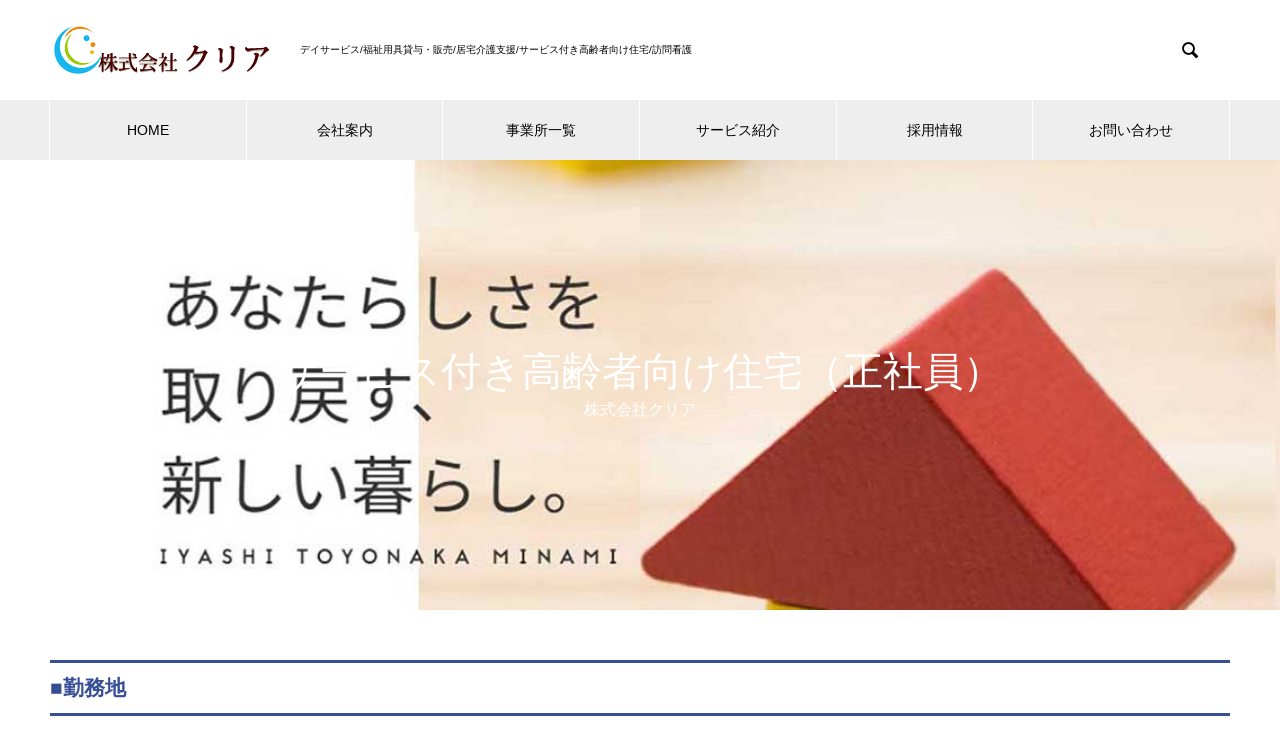

--- FILE ---
content_type: text/html; charset=UTF-8
request_url: https://yours-clear.com/re-employee/
body_size: 12554
content:
<!DOCTYPE html>
<html lang="ja" prefix="og: https://ogp.me/ns#">
<head>
<meta charset="UTF-8">
  <meta name="viewport" content="width=device-width, initial-scale=1">
  <meta name="description" content="サービス付き高齢者向け住宅（正社員）株式会社クリア">
  <title>サービス付き高齢者向け住宅（正社員） &#8211; 株式会社クリア　</title>
<meta name='robots' content='max-image-preview:large' />
	<style>img:is([sizes="auto" i], [sizes^="auto," i]) { contain-intrinsic-size: 3000px 1500px }</style>
	<link rel="alternate" type="application/rss+xml" title="株式会社クリア　 &raquo; フィード" href="https://yours-clear.com/feed/" />
<link rel="alternate" type="application/rss+xml" title="株式会社クリア　 &raquo; コメントフィード" href="https://yours-clear.com/comments/feed/" />
<script type="text/javascript">
/* <![CDATA[ */
window._wpemojiSettings = {"baseUrl":"https:\/\/s.w.org\/images\/core\/emoji\/16.0.1\/72x72\/","ext":".png","svgUrl":"https:\/\/s.w.org\/images\/core\/emoji\/16.0.1\/svg\/","svgExt":".svg","source":{"concatemoji":"https:\/\/yours-clear.com\/wp-includes\/js\/wp-emoji-release.min.js?ver=86122378e82c9e50ad7fed64dc42852b"}};
/*! This file is auto-generated */
!function(s,n){var o,i,e;function c(e){try{var t={supportTests:e,timestamp:(new Date).valueOf()};sessionStorage.setItem(o,JSON.stringify(t))}catch(e){}}function p(e,t,n){e.clearRect(0,0,e.canvas.width,e.canvas.height),e.fillText(t,0,0);var t=new Uint32Array(e.getImageData(0,0,e.canvas.width,e.canvas.height).data),a=(e.clearRect(0,0,e.canvas.width,e.canvas.height),e.fillText(n,0,0),new Uint32Array(e.getImageData(0,0,e.canvas.width,e.canvas.height).data));return t.every(function(e,t){return e===a[t]})}function u(e,t){e.clearRect(0,0,e.canvas.width,e.canvas.height),e.fillText(t,0,0);for(var n=e.getImageData(16,16,1,1),a=0;a<n.data.length;a++)if(0!==n.data[a])return!1;return!0}function f(e,t,n,a){switch(t){case"flag":return n(e,"\ud83c\udff3\ufe0f\u200d\u26a7\ufe0f","\ud83c\udff3\ufe0f\u200b\u26a7\ufe0f")?!1:!n(e,"\ud83c\udde8\ud83c\uddf6","\ud83c\udde8\u200b\ud83c\uddf6")&&!n(e,"\ud83c\udff4\udb40\udc67\udb40\udc62\udb40\udc65\udb40\udc6e\udb40\udc67\udb40\udc7f","\ud83c\udff4\u200b\udb40\udc67\u200b\udb40\udc62\u200b\udb40\udc65\u200b\udb40\udc6e\u200b\udb40\udc67\u200b\udb40\udc7f");case"emoji":return!a(e,"\ud83e\udedf")}return!1}function g(e,t,n,a){var r="undefined"!=typeof WorkerGlobalScope&&self instanceof WorkerGlobalScope?new OffscreenCanvas(300,150):s.createElement("canvas"),o=r.getContext("2d",{willReadFrequently:!0}),i=(o.textBaseline="top",o.font="600 32px Arial",{});return e.forEach(function(e){i[e]=t(o,e,n,a)}),i}function t(e){var t=s.createElement("script");t.src=e,t.defer=!0,s.head.appendChild(t)}"undefined"!=typeof Promise&&(o="wpEmojiSettingsSupports",i=["flag","emoji"],n.supports={everything:!0,everythingExceptFlag:!0},e=new Promise(function(e){s.addEventListener("DOMContentLoaded",e,{once:!0})}),new Promise(function(t){var n=function(){try{var e=JSON.parse(sessionStorage.getItem(o));if("object"==typeof e&&"number"==typeof e.timestamp&&(new Date).valueOf()<e.timestamp+604800&&"object"==typeof e.supportTests)return e.supportTests}catch(e){}return null}();if(!n){if("undefined"!=typeof Worker&&"undefined"!=typeof OffscreenCanvas&&"undefined"!=typeof URL&&URL.createObjectURL&&"undefined"!=typeof Blob)try{var e="postMessage("+g.toString()+"("+[JSON.stringify(i),f.toString(),p.toString(),u.toString()].join(",")+"));",a=new Blob([e],{type:"text/javascript"}),r=new Worker(URL.createObjectURL(a),{name:"wpTestEmojiSupports"});return void(r.onmessage=function(e){c(n=e.data),r.terminate(),t(n)})}catch(e){}c(n=g(i,f,p,u))}t(n)}).then(function(e){for(var t in e)n.supports[t]=e[t],n.supports.everything=n.supports.everything&&n.supports[t],"flag"!==t&&(n.supports.everythingExceptFlag=n.supports.everythingExceptFlag&&n.supports[t]);n.supports.everythingExceptFlag=n.supports.everythingExceptFlag&&!n.supports.flag,n.DOMReady=!1,n.readyCallback=function(){n.DOMReady=!0}}).then(function(){return e}).then(function(){var e;n.supports.everything||(n.readyCallback(),(e=n.source||{}).concatemoji?t(e.concatemoji):e.wpemoji&&e.twemoji&&(t(e.twemoji),t(e.wpemoji)))}))}((window,document),window._wpemojiSettings);
/* ]]> */
</script>
<link rel='stylesheet' id='sbi_styles-css' href='https://yours-clear.com/wp-content/plugins/instagram-feed/css/sbi-styles.min.css?ver=6.10.0' type='text/css' media='all' />
<style id='wp-emoji-styles-inline-css' type='text/css'>

	img.wp-smiley, img.emoji {
		display: inline !important;
		border: none !important;
		box-shadow: none !important;
		height: 1em !important;
		width: 1em !important;
		margin: 0 0.07em !important;
		vertical-align: -0.1em !important;
		background: none !important;
		padding: 0 !important;
	}
</style>
<link rel='stylesheet' id='wp-block-library-css' href='https://yours-clear.com/wp-includes/css/dist/block-library/style.min.css?ver=86122378e82c9e50ad7fed64dc42852b' type='text/css' media='all' />
<style id='classic-theme-styles-inline-css' type='text/css'>
/*! This file is auto-generated */
.wp-block-button__link{color:#fff;background-color:#32373c;border-radius:9999px;box-shadow:none;text-decoration:none;padding:calc(.667em + 2px) calc(1.333em + 2px);font-size:1.125em}.wp-block-file__button{background:#32373c;color:#fff;text-decoration:none}
</style>
<style id='global-styles-inline-css' type='text/css'>
:root{--wp--preset--aspect-ratio--square: 1;--wp--preset--aspect-ratio--4-3: 4/3;--wp--preset--aspect-ratio--3-4: 3/4;--wp--preset--aspect-ratio--3-2: 3/2;--wp--preset--aspect-ratio--2-3: 2/3;--wp--preset--aspect-ratio--16-9: 16/9;--wp--preset--aspect-ratio--9-16: 9/16;--wp--preset--color--black: #000000;--wp--preset--color--cyan-bluish-gray: #abb8c3;--wp--preset--color--white: #ffffff;--wp--preset--color--pale-pink: #f78da7;--wp--preset--color--vivid-red: #cf2e2e;--wp--preset--color--luminous-vivid-orange: #ff6900;--wp--preset--color--luminous-vivid-amber: #fcb900;--wp--preset--color--light-green-cyan: #7bdcb5;--wp--preset--color--vivid-green-cyan: #00d084;--wp--preset--color--pale-cyan-blue: #8ed1fc;--wp--preset--color--vivid-cyan-blue: #0693e3;--wp--preset--color--vivid-purple: #9b51e0;--wp--preset--gradient--vivid-cyan-blue-to-vivid-purple: linear-gradient(135deg,rgba(6,147,227,1) 0%,rgb(155,81,224) 100%);--wp--preset--gradient--light-green-cyan-to-vivid-green-cyan: linear-gradient(135deg,rgb(122,220,180) 0%,rgb(0,208,130) 100%);--wp--preset--gradient--luminous-vivid-amber-to-luminous-vivid-orange: linear-gradient(135deg,rgba(252,185,0,1) 0%,rgba(255,105,0,1) 100%);--wp--preset--gradient--luminous-vivid-orange-to-vivid-red: linear-gradient(135deg,rgba(255,105,0,1) 0%,rgb(207,46,46) 100%);--wp--preset--gradient--very-light-gray-to-cyan-bluish-gray: linear-gradient(135deg,rgb(238,238,238) 0%,rgb(169,184,195) 100%);--wp--preset--gradient--cool-to-warm-spectrum: linear-gradient(135deg,rgb(74,234,220) 0%,rgb(151,120,209) 20%,rgb(207,42,186) 40%,rgb(238,44,130) 60%,rgb(251,105,98) 80%,rgb(254,248,76) 100%);--wp--preset--gradient--blush-light-purple: linear-gradient(135deg,rgb(255,206,236) 0%,rgb(152,150,240) 100%);--wp--preset--gradient--blush-bordeaux: linear-gradient(135deg,rgb(254,205,165) 0%,rgb(254,45,45) 50%,rgb(107,0,62) 100%);--wp--preset--gradient--luminous-dusk: linear-gradient(135deg,rgb(255,203,112) 0%,rgb(199,81,192) 50%,rgb(65,88,208) 100%);--wp--preset--gradient--pale-ocean: linear-gradient(135deg,rgb(255,245,203) 0%,rgb(182,227,212) 50%,rgb(51,167,181) 100%);--wp--preset--gradient--electric-grass: linear-gradient(135deg,rgb(202,248,128) 0%,rgb(113,206,126) 100%);--wp--preset--gradient--midnight: linear-gradient(135deg,rgb(2,3,129) 0%,rgb(40,116,252) 100%);--wp--preset--font-size--small: 13px;--wp--preset--font-size--medium: 20px;--wp--preset--font-size--large: 36px;--wp--preset--font-size--x-large: 42px;--wp--preset--spacing--20: 0.44rem;--wp--preset--spacing--30: 0.67rem;--wp--preset--spacing--40: 1rem;--wp--preset--spacing--50: 1.5rem;--wp--preset--spacing--60: 2.25rem;--wp--preset--spacing--70: 3.38rem;--wp--preset--spacing--80: 5.06rem;--wp--preset--shadow--natural: 6px 6px 9px rgba(0, 0, 0, 0.2);--wp--preset--shadow--deep: 12px 12px 50px rgba(0, 0, 0, 0.4);--wp--preset--shadow--sharp: 6px 6px 0px rgba(0, 0, 0, 0.2);--wp--preset--shadow--outlined: 6px 6px 0px -3px rgba(255, 255, 255, 1), 6px 6px rgba(0, 0, 0, 1);--wp--preset--shadow--crisp: 6px 6px 0px rgba(0, 0, 0, 1);}:where(.is-layout-flex){gap: 0.5em;}:where(.is-layout-grid){gap: 0.5em;}body .is-layout-flex{display: flex;}.is-layout-flex{flex-wrap: wrap;align-items: center;}.is-layout-flex > :is(*, div){margin: 0;}body .is-layout-grid{display: grid;}.is-layout-grid > :is(*, div){margin: 0;}:where(.wp-block-columns.is-layout-flex){gap: 2em;}:where(.wp-block-columns.is-layout-grid){gap: 2em;}:where(.wp-block-post-template.is-layout-flex){gap: 1.25em;}:where(.wp-block-post-template.is-layout-grid){gap: 1.25em;}.has-black-color{color: var(--wp--preset--color--black) !important;}.has-cyan-bluish-gray-color{color: var(--wp--preset--color--cyan-bluish-gray) !important;}.has-white-color{color: var(--wp--preset--color--white) !important;}.has-pale-pink-color{color: var(--wp--preset--color--pale-pink) !important;}.has-vivid-red-color{color: var(--wp--preset--color--vivid-red) !important;}.has-luminous-vivid-orange-color{color: var(--wp--preset--color--luminous-vivid-orange) !important;}.has-luminous-vivid-amber-color{color: var(--wp--preset--color--luminous-vivid-amber) !important;}.has-light-green-cyan-color{color: var(--wp--preset--color--light-green-cyan) !important;}.has-vivid-green-cyan-color{color: var(--wp--preset--color--vivid-green-cyan) !important;}.has-pale-cyan-blue-color{color: var(--wp--preset--color--pale-cyan-blue) !important;}.has-vivid-cyan-blue-color{color: var(--wp--preset--color--vivid-cyan-blue) !important;}.has-vivid-purple-color{color: var(--wp--preset--color--vivid-purple) !important;}.has-black-background-color{background-color: var(--wp--preset--color--black) !important;}.has-cyan-bluish-gray-background-color{background-color: var(--wp--preset--color--cyan-bluish-gray) !important;}.has-white-background-color{background-color: var(--wp--preset--color--white) !important;}.has-pale-pink-background-color{background-color: var(--wp--preset--color--pale-pink) !important;}.has-vivid-red-background-color{background-color: var(--wp--preset--color--vivid-red) !important;}.has-luminous-vivid-orange-background-color{background-color: var(--wp--preset--color--luminous-vivid-orange) !important;}.has-luminous-vivid-amber-background-color{background-color: var(--wp--preset--color--luminous-vivid-amber) !important;}.has-light-green-cyan-background-color{background-color: var(--wp--preset--color--light-green-cyan) !important;}.has-vivid-green-cyan-background-color{background-color: var(--wp--preset--color--vivid-green-cyan) !important;}.has-pale-cyan-blue-background-color{background-color: var(--wp--preset--color--pale-cyan-blue) !important;}.has-vivid-cyan-blue-background-color{background-color: var(--wp--preset--color--vivid-cyan-blue) !important;}.has-vivid-purple-background-color{background-color: var(--wp--preset--color--vivid-purple) !important;}.has-black-border-color{border-color: var(--wp--preset--color--black) !important;}.has-cyan-bluish-gray-border-color{border-color: var(--wp--preset--color--cyan-bluish-gray) !important;}.has-white-border-color{border-color: var(--wp--preset--color--white) !important;}.has-pale-pink-border-color{border-color: var(--wp--preset--color--pale-pink) !important;}.has-vivid-red-border-color{border-color: var(--wp--preset--color--vivid-red) !important;}.has-luminous-vivid-orange-border-color{border-color: var(--wp--preset--color--luminous-vivid-orange) !important;}.has-luminous-vivid-amber-border-color{border-color: var(--wp--preset--color--luminous-vivid-amber) !important;}.has-light-green-cyan-border-color{border-color: var(--wp--preset--color--light-green-cyan) !important;}.has-vivid-green-cyan-border-color{border-color: var(--wp--preset--color--vivid-green-cyan) !important;}.has-pale-cyan-blue-border-color{border-color: var(--wp--preset--color--pale-cyan-blue) !important;}.has-vivid-cyan-blue-border-color{border-color: var(--wp--preset--color--vivid-cyan-blue) !important;}.has-vivid-purple-border-color{border-color: var(--wp--preset--color--vivid-purple) !important;}.has-vivid-cyan-blue-to-vivid-purple-gradient-background{background: var(--wp--preset--gradient--vivid-cyan-blue-to-vivid-purple) !important;}.has-light-green-cyan-to-vivid-green-cyan-gradient-background{background: var(--wp--preset--gradient--light-green-cyan-to-vivid-green-cyan) !important;}.has-luminous-vivid-amber-to-luminous-vivid-orange-gradient-background{background: var(--wp--preset--gradient--luminous-vivid-amber-to-luminous-vivid-orange) !important;}.has-luminous-vivid-orange-to-vivid-red-gradient-background{background: var(--wp--preset--gradient--luminous-vivid-orange-to-vivid-red) !important;}.has-very-light-gray-to-cyan-bluish-gray-gradient-background{background: var(--wp--preset--gradient--very-light-gray-to-cyan-bluish-gray) !important;}.has-cool-to-warm-spectrum-gradient-background{background: var(--wp--preset--gradient--cool-to-warm-spectrum) !important;}.has-blush-light-purple-gradient-background{background: var(--wp--preset--gradient--blush-light-purple) !important;}.has-blush-bordeaux-gradient-background{background: var(--wp--preset--gradient--blush-bordeaux) !important;}.has-luminous-dusk-gradient-background{background: var(--wp--preset--gradient--luminous-dusk) !important;}.has-pale-ocean-gradient-background{background: var(--wp--preset--gradient--pale-ocean) !important;}.has-electric-grass-gradient-background{background: var(--wp--preset--gradient--electric-grass) !important;}.has-midnight-gradient-background{background: var(--wp--preset--gradient--midnight) !important;}.has-small-font-size{font-size: var(--wp--preset--font-size--small) !important;}.has-medium-font-size{font-size: var(--wp--preset--font-size--medium) !important;}.has-large-font-size{font-size: var(--wp--preset--font-size--large) !important;}.has-x-large-font-size{font-size: var(--wp--preset--font-size--x-large) !important;}
:where(.wp-block-post-template.is-layout-flex){gap: 1.25em;}:where(.wp-block-post-template.is-layout-grid){gap: 1.25em;}
:where(.wp-block-columns.is-layout-flex){gap: 2em;}:where(.wp-block-columns.is-layout-grid){gap: 2em;}
:root :where(.wp-block-pullquote){font-size: 1.5em;line-height: 1.6;}
</style>
<link rel='stylesheet' id='nano-style-css' href='https://yours-clear.com/wp-content/themes/nano_tcd065/style.css?ver=1.19' type='text/css' media='all' />
<script type="text/javascript" src="https://yours-clear.com/wp-includes/js/jquery/jquery.min.js?ver=3.7.1" id="jquery-core-js"></script>
<script type="text/javascript" src="https://yours-clear.com/wp-includes/js/jquery/jquery-migrate.min.js?ver=3.4.1" id="jquery-migrate-js"></script>
<link rel="https://api.w.org/" href="https://yours-clear.com/wp-json/" /><link rel="alternate" title="JSON" type="application/json" href="https://yours-clear.com/wp-json/wp/v2/pages/641" /><link rel="canonical" href="https://yours-clear.com/re-employee/" />
<link rel="alternate" title="oEmbed (JSON)" type="application/json+oembed" href="https://yours-clear.com/wp-json/oembed/1.0/embed?url=https%3A%2F%2Fyours-clear.com%2Fre-employee%2F" />
<link rel="alternate" title="oEmbed (XML)" type="text/xml+oembed" href="https://yours-clear.com/wp-json/oembed/1.0/embed?url=https%3A%2F%2Fyours-clear.com%2Fre-employee%2F&#038;format=xml" />
<!-- Analytics by WP Statistics - https://wp-statistics.com -->
<link rel="shortcut icon" href="https://yours-clear.com/wp-content/uploads/2023/03/fab.gif">
<style>
.c-comment__form-submit:hover,.p-cb__item-btn a,.c-pw__btn,.p-readmore__btn:hover,.p-page-links a:hover span,.p-page-links > span,.p-pager a:hover,.p-pager span,.p-pagetop:focus,.p-pagetop:hover,.p-widget__title{background: #17b8ee}.p-breadcrumb__item{color: #17b8ee}.widget_nav_menu a:hover,.p-article02 a:hover .p-article02__title{color: #17b8ee}.p-entry__body a,.custom-html-widget a{color: #17b8ee}body{font-family: "Segoe UI", Verdana, "游ゴシック", YuGothic, "Hiragino Kaku Gothic ProN", Meiryo, sans-serif}.c-logo,.p-page-header__title,.p-banner__title,.p-cover__title,.p-archive-header__title,.p-article05__title,.p-article09__title,.p-cb__item-title,.p-article11__title,.p-article12__title,.p-index-content01__title,.p-header-content__title,.p-megamenu01__item-list > li > a,.p-article13__title,.p-megamenu02__title,.p-cover__header-title{font-family: "Times New Roman", "游明朝", "Yu Mincho", "游明朝体", "YuMincho", "ヒラギノ明朝 Pro W3", "Hiragino Mincho Pro", "HiraMinProN-W3", "HGS明朝E", "ＭＳ Ｐ明朝", "MS PMincho", serif; font-weight: 500}.p-hover-effect--type1:hover img{-webkit-transform: scale(1.2);transform: scale(1.2)}.p-blog__title{color: #000000;font-size: 28px}.p-cat--2{color: #000000;border: 1px solid #000000}.p-cat--1{color: ;border: 1px solid }.p-cat--5{color: #000000;border: 1px solid #000000}.p-cat--11{color: #000000;border: 1px solid #000000}.p-cat--8{color: #000000;border: 1px solid #000000}.p-cat--6{color: #000000;border: 1px solid #000000}.p-cat--9{color: #000000;border: 1px solid #000000}.p-cat--3{color: #000000;border: 1px solid #000000}.p-cat--12{color: #000000;border: 1px solid #000000}.p-cat--15{color: ;border: 1px solid }.p-article04:hover a .p-article04__title{color: #17b8ee}.p-article06__content{border-left: 4px solid #17b8ee}.p-article06__title a:hover{color: #17b8ee}.p-article06__cat:hover{background: #17b8ee}.l-header{background: #ffffff}.l-header--fixed.is-active{background: #ffffff}.l-header__desc{color: #000000;font-size: 10px}.l-header__nav{background: #eeeeee}.p-global-nav > li > a,.p-menu-btn{color: #000000}.p-global-nav > li > a:hover,.p-global-nav > .current-menu-item > a,.p-global-nav > .current-menu-ancestor > a,.p-global-nav > .current-menu-parent > a{background: #17b8ee;color: #ffffff}.p-global-nav .sub-menu a{background: #17b8ee;color: #ffffff}.p-global-nav .sub-menu a:hover{background: #17b8ee;color: #ffffff}.p-global-nav .menu-item-has-children > a > .p-global-nav__toggle::before{border-color: #000000}.p-megamenu02::before{background: #17b8ee}.p-megamenu02__list a:hover .p-article13__title{color: #17b8ee}.p-footer-banners{background: #f4f4f4}.p-info{background: #ffffff;color: #000000}.p-info__logo{font-size: 40px}.p-info__desc{color: #000000;font-size: 14px}.p-footer-widgets{background: #ffffff;color: #000000}.p-footer-widget__title{color: #d90000}.p-footer-nav{background: #ffffff;color: #000000}.p-footer-nav a{color: #000000}.p-footer-nav a:hover{color: #000000}.p-copyright{background: #17b8ee}.p-blog__title,.p-entry,.p-headline,.p-cat-list__title{border-top: 3px solid #17b8ee}.p-works-entry__header{border-bottom: 3px solid #17b8ee}.p-article01 a:hover .p-article01__title,.p-article03 a:hover .p-article03__title,.p-article05__link,.p-article08__title a:hover,.p-article09__link,.p-article07 a:hover .p-article07__title,.p-article10 a:hover .p-article10__title{color: #17b8ee}.p-page-header,.p-list__item a::before,.p-cover__header,.p-works-entry__cat:hover,.p-service-cat-header{background: #17b8ee}.p-page-header__title,.p-cover__header-title{color: #ffffff;font-size: 32px}.p-page-header__sub,.p-cover__header-sub{color: #ffffff;font-size: 16px}.p-cover{background-image: url(https://yours-clear.com/wp-content/uploads/2023/03/iyashi-0.jpg)}.p-cover::before{background: rgba(0, 0, 0, 0)}.p-cover__title{color: #ffffff;font-size: 40px}.p-cover__sub{color: #ffffff}.p-archive-header__title{color: #000000;font-size: 38px}.p-archive-header__desc{color: #000000;font-size: 16px}.p-entry__title{font-size: 32px}.p-entry__body{font-size: 16px}.p-megamenu01__item--4 .p-megamenu01__item-img::before{background: rgba(0, 0, 0, 0.300000)}.p-megamenu01__item--4 a{color: #ffffff}.p-megamenu01__item--7 .p-megamenu01__item-img::before{background: rgba(0, 0, 0, 0.300000)}.p-megamenu01__item--7 a{color: #ffffff}.p-megamenu01__item--10 .p-megamenu01__item-img::before{background: rgba(0, 0, 0, 0.300000)}.p-megamenu01__item--10 a{color: #ffffff}@media screen and (max-width: 767px) {.p-blog__title{font-size: 24px}.p-list .is-current > a{color: #17b8ee}.p-cover__title{font-size: 18px}.p-archive-header__title{font-size: 26px}.p-archive-header__desc{font-size: 14px}.p-entry__title{font-size: 20px}.p-entry__body{font-size: 14px}}@media screen and (max-width: 1199px) {.p-global-nav > li > a,.p-global-nav > li > a:hover,.p-accordion-nav li > a,.p-accordion-nav li > a:hover{background: #ffffff;color: #000000}}@media screen and (max-width: 991px) {.p-page-header__title,.p-cover__header-title{font-size: 22px}.p-page-header__sub,.p-cover__header-sub{font-size: 14px}}.c-load--type1 { border: 3px solid rgba(23, 184, 238, 0.2); border-top-color: #17b8ee; }
h3 {
  color: #364e96;/*文字色*/
  padding: 0.5em 0;/*上下の余白*/
  border-top: solid 3px #364e96;/*上線*/
  border-bottom: solid 3px #364e96;/*下線*/
}

h4 {
  padding: 1rem 2rem;
  color: #fff;
  background: #094;
  -webkit-box-shadow: 5px 5px 0 #007032;
  box-shadow: 5px 5px 0 #007032;
}

h5 {
  position: relative;
  display: inline-block;
  padding: 1rem 2rem 1rem 4rem;
  color: #fff;
  border-radius: 100vh 0 0 100vh;
  background: #fa4141;
}

h5:before {
  position: absolute;
  top: calc(50% - 7px);
  left: 10px;
  width: 14px;
  height: 14px;
  content: '';
  border-radius: 50%;
  background: #fff;
}</style>
<link rel="icon" href="https://yours-clear.com/wp-content/uploads/2023/03/cropped-fab-150x150.gif" sizes="32x32" />
<link rel="icon" href="https://yours-clear.com/wp-content/uploads/2023/03/cropped-fab-300x300.gif" sizes="192x192" />
<link rel="apple-touch-icon" href="https://yours-clear.com/wp-content/uploads/2023/03/cropped-fab-300x300.gif" />
<meta name="msapplication-TileImage" content="https://yours-clear.com/wp-content/uploads/2023/03/cropped-fab-300x300.gif" />
		<style type="text/css" id="wp-custom-css">
			/*ーーーーーーーーーーーーーーーー*/
/*　　MW WP Formカスタマイズ　　*/
/*ーーーーーーーーーーーーーーーー*/



.mw_wp_form input[type="email"],
.mw_wp_form input[type="tel"],
.mw_wp_form input[type="text"],
.mw_wp_form textarea {
    padding: 1em;
  width: 100%;
  -moz-box-sizing: border-box;
  -webkit-box-sizing: border-box;
  box-sizing: border-box;
    font-size: 15px;
    border: 1px solid #ccc;
}

.mw_wp_form select {
    display: block;
    position: relative;
    width: 80%;
    height: 38px;
    font-size: 14px;
    font-size: 0.9rem;
    border: 1px solid #ccc;
    -webkit-border-radius: 4px;
    -moz-border-radius: 4px;
    -ms-border-radius: 4px;
    border-radius: 4px;
    overflow: hidden;
    padding: 0 10px;
}

.mw_wp_form selectt:after {
    position: absolute;
    display: block;
    content: '';
    width: 0;
    height: 0;
    border-top: 5px solid transparent;
    border-left: 5px solid transparent;
    border-bottom: 5px solid transparent;
    border-right: 5px solid transparent;
    border-top: 5px solid #333;
    top: 50%;
    right: 10px;
    margin-top: -3px;
    pointer-events: none;
}


/*――――「表」デザイン――――*/

.cform th {
	font-size: 15px;
	width: 25%; 
	border-bottom: solid 1px #d6d6d6;
	padding: 10px 0px 10px 15px;
	font-weight: bolder;
}


.cform td {
	font-size: 15px;
	line-height: 200%;
	border-bottom: solid 1px #d6d6d6;
	padding: 10px 10px;
}


/*―――――表示―――――*/

.cform {
	width: 94%;
	margin: auto;
}


.cform option,
.cform textarea,
.cform input[type=text],
.cform input[type=email],
.cform input[type=search],
.cform input[type=url] {
	width: 90%;
}



@media only screen and (max-width:767px) {
	.cform th,
	.cform td {
		width: 97%;
  border: 1px solid #999;
  padding: .5em 1em;
		display: block;
		border-top: none;
	}
}

/*――「送信ボタン」デザイン――*/

.submit-btn input {
background-color:#ebbbbb;
border:0;
color:#ffffff;
font-size:1.3em;
font-weight:bolder;
margin:0 auto;
padding: 10px 35px;
border-radius: 3px;
cursor: pointer;
text-align:center;
}

.submit-btn {
text-align:center;
margin-top:20px;
　cursor: pointer;
}

.submit-btn input:hover {
	background: #EF5B9C;
	color: #FFFFFF;
　cursor: pointer;
}


/*―――「必須」デザイン―――*/
.required-srt {
font-size:0.9em;
padding: 6px;
border-radius: 5px;
margin-right: 10px;
background: #ebbbbb;
color: #ffffff;
}

/*ーーーーーーーーーーーーーーーー*/		</style>
		</head>
<body data-rsssl=1 class="wp-singular page-template-default page page-id-641 wp-embed-responsive wp-theme-nano_tcd065">

  
<div id="site_loader_overlay">
  <div id="site_loader_animation" class="c-load--type1">
      </div>
</div>

  <header id="js-header" class="l-header">
    <div class="l-header__inner l-inner">

      <div class="l-header__logo c-logo">
    <a href="https://yours-clear.com/">
      <img src="https://yours-clear.com/wp-content/uploads/2023/03/h_logo.gif" alt="株式会社クリア　" width="220" height="50">
      </a>
  </div>

      <p class="l-header__desc">デイサービス/福祉用具貸与・販売/居宅介護支援/サービス付き高齢者向け住宅/訪問看護</p>

            <form id="js-header__form" role="search" method="get" class="l-header__form" action="https://yours-clear.com/" _lpchecked="1">
		    <input id="js-header__form-input" class="l-header__form-input with_lang_btn" type="text" value="" name="s" tabindex="-1">
        <button id="js-header__form-close" class="l-header__form-close p-close-btn" aria-hidden="true" type="button">閉じる</button>
      </form>
      <button id="js-header__search" class="l-header__search with_lang_btn" aria-hidden="true">&#xe915;</button>
      
      <a href="#" id="header_lang_button"><span>menu</span></a>
      <div id="header_lang" class="type1">
    <ul class="clearfix">
          <li>
      <a class="clearfix non_active_site" href="#" target="_blank">
              <span class="name"></span>
      </a>
     </li>
          <li>
      <a class="clearfix non_active_site" href="#" target="_blank">
              <span class="name"></span>
      </a>
     </li>
         </ul>
   </div>
      
    </div>
    <button id="js-menu-btn" class="p-menu-btn c-menu-btn"></button>
    <nav id="js-header__nav" class="l-header__nav">
      <ul id="js-global-nav" class="p-global-nav l-inner"><li id="menu-item-36" class="menu-item menu-item-type-custom menu-item-object-custom menu-item-home menu-item-36"><a href="https://yours-clear.com/">HOME<span class="p-global-nav__toggle"></span></a></li>
<li id="menu-item-37" class="menu-item menu-item-type-custom menu-item-object-custom menu-item-has-children menu-item-37"><a href="https://yours-clear.com/company/" data-megamenu="js-megamenu37">会社案内</a>
<ul class="sub-menu">
	<li id="menu-item-38" class="menu-item menu-item-type-post_type menu-item-object-company menu-item-38"><a href="https://yours-clear.com/company/company1/">社長ご挨拶<span class="p-global-nav__toggle"></span></a></li>
	<li id="menu-item-39" class="menu-item menu-item-type-post_type menu-item-object-company menu-item-39"><a href="https://yours-clear.com/company/company2/">介護のお仕事<span class="p-global-nav__toggle"></span></a></li>
	<li id="menu-item-40" class="menu-item menu-item-type-post_type menu-item-object-company menu-item-40"><a href="https://yours-clear.com/company/sample-company3/">私たちの思い<span class="p-global-nav__toggle"></span></a></li>
	<li id="menu-item-41" class="menu-item menu-item-type-post_type menu-item-object-company menu-item-41"><a href="https://yours-clear.com/company/sample-company4/">福祉用具貸与<span class="p-global-nav__toggle"></span></a></li>
</ul>
</li>
<li id="menu-item-42" class="menu-item menu-item-type-custom menu-item-object-custom menu-item-has-children menu-item-42"><a href="https://yours-clear.com/offices/">事業所一覧<span class="p-global-nav__toggle"></span></a>
<ul class="sub-menu">
	<li id="menu-item-208" class="menu-item menu-item-type-post_type menu-item-object-page menu-item-208"><a href="https://yours-clear.com/daycare/">通所介護<span class="p-global-nav__toggle"></span></a></li>
	<li id="menu-item-382" class="menu-item menu-item-type-post_type menu-item-object-page menu-item-382"><a href="https://yours-clear.com/community-baseddaycare/">地域密着型通所介護<span class="p-global-nav__toggle"></span></a></li>
	<li id="menu-item-664" class="menu-item menu-item-type-custom menu-item-object-custom menu-item-664"><a target="_blank" href="https://yours-clear.com/iyashi/">サービス付き高齢者向け住宅<span class="p-global-nav__toggle"></span></a></li>
	<li id="menu-item-381" class="menu-item menu-item-type-post_type menu-item-object-page menu-item-381"><a href="https://yours-clear.com/homecare/">居宅介護支援事業所<span class="p-global-nav__toggle"></span></a></li>
	<li id="menu-item-404" class="menu-item menu-item-type-post_type menu-item-object-page menu-item-404"><a href="https://yours-clear.com/visitingcare/">訪問介護<span class="p-global-nav__toggle"></span></a></li>
	<li id="menu-item-379" class="menu-item menu-item-type-post_type menu-item-object-page menu-item-379"><a href="https://yours-clear.com/rental/">福祉用具貸与<span class="p-global-nav__toggle"></span></a></li>
	<li id="menu-item-405" class="menu-item menu-item-type-post_type menu-item-object-page menu-item-405"><a href="https://yours-clear.com/visitnursing/">訪問看護<span class="p-global-nav__toggle"></span></a></li>
</ul>
</li>
<li id="menu-item-43" class="menu-item menu-item-type-custom menu-item-object-custom menu-item-has-children menu-item-43"><a href="https://yours-clear.com/service/" data-megamenu="js-megamenu43">サービス紹介</a>
<ul class="sub-menu">
	<li id="menu-item-44" class="menu-item menu-item-type-taxonomy menu-item-object-service_category menu-item-44"><a href="https://yours-clear.com/service_category/service1/">通所系サービス<span class="p-global-nav__toggle"></span></a></li>
	<li id="menu-item-45" class="menu-item menu-item-type-taxonomy menu-item-object-service_category menu-item-45"><a href="https://yours-clear.com/service_category/service2/">サービス付高齢者向け住宅<span class="p-global-nav__toggle"></span></a></li>
	<li id="menu-item-46" class="menu-item menu-item-type-taxonomy menu-item-object-service_category menu-item-46"><a href="https://yours-clear.com/service_category/service3/">訪問系サービス<span class="p-global-nav__toggle"></span></a></li>
</ul>
</li>
<li id="menu-item-477" class="menu-item menu-item-type-post_type menu-item-object-page menu-item-477"><a href="https://yours-clear.com/recruit/">採用情報<span class="p-global-nav__toggle"></span></a></li>
<li id="menu-item-493" class="menu-item menu-item-type-post_type menu-item-object-page menu-item-493"><a href="https://yours-clear.com/contact/">お問い合わせ<span class="p-global-nav__toggle"></span></a></li>
</ul>      <button id="js-header__nav-close" class="l-header__nav-close p-close-btn">閉じる</button>
    </nav>

    <div id="js-megamenu37" class="p-megamenu02 js-megamenu">
  <div class="p-megamenu02__inner l-inner">

    <div class="p-megamenu02__header">
      <div>
        <p class="p-megamenu02__title">COMPANY</p>
        <p class="p-megamenu02__sub">会社案内</p>
      </div>
      <a class="p-megamenu02__link" href="https://yours-clear.com/company/">
        会社案内トップ      </a>
    </div>

    <ul class="p-megamenu02__list">
            <li class="p-article13">
        <a href="https://yours-clear.com/company/company1/">
          <div class="p-article13__img">
            <img width="440" height="480" src="https://yours-clear.com/wp-content/uploads/2023/06/message_main-440x480.jpg" class="attachment-size10 size-size10 wp-post-image" alt="" decoding="async" loading="lazy" />          </div>
          <div class="p-article13__content">
            <p class="p-article13__title">社長ご挨拶</p>
            <p class="p-article13__sub">感謝の気持ち</p>
          </div>
        </a>
      </li>
            <li class="p-article13">
        <a href="https://yours-clear.com/company/company2/">
          <div class="p-article13__img">
            <img width="440" height="480" src="https://yours-clear.com/wp-content/uploads/2023/06/careplan_main-440x480.jpg" class="attachment-size10 size-size10 wp-post-image" alt="careplan_main" decoding="async" loading="lazy" />          </div>
          <div class="p-article13__content">
            <p class="p-article13__title">居宅介護支援</p>
            <p class="p-article13__sub">介護のご質問にお答えいたします</p>
          </div>
        </a>
      </li>
            <li class="p-article13">
        <a href="https://yours-clear.com/company/sample-company3/">
          <div class="p-article13__img">
            <img width="440" height="480" src="https://yours-clear.com/wp-content/uploads/2023/06/carework_main-440x480.jpg" class="attachment-size10 size-size10 wp-post-image" alt="carework_main" decoding="async" loading="lazy" />          </div>
          <div class="p-article13__content">
            <p class="p-article13__title">介護の仕事</p>
            <p class="p-article13__sub">こんな仕事をしています</p>
          </div>
        </a>
      </li>
            <li class="p-article13">
        <a href="https://yours-clear.com/company/sample-company4/">
          <div class="p-article13__img">
            <img width="440" height="480" src="https://yours-clear.com/wp-content/uploads/2023/06/rentalwelfare_main-440x480.jpg" class="attachment-size10 size-size10 wp-post-image" alt="rentalwelfare_main" decoding="async" loading="lazy" />          </div>
          <div class="p-article13__content">
            <p class="p-article13__title">福祉用具貸与</p>
            <p class="p-article13__sub">実績と信頼の介護保険業者</p>
          </div>
        </a>
      </li>
          </ul>

  </div>
</div>
<div id="js-megamenu43" class="p-megamenu01 js-megamenu">
    <div class="p-megamenu01__item p-megamenu01__item--4">
    <ul class="p-megamenu01__item-list" style="transition-delay: 0.5s;">
      <li>
        <a href="https://yours-clear.com/service_category/service1/">
          通所系サービス        </a>
        <ul>
                  </ul>
      </li>
    </ul>
    <div class="p-megamenu01__item-img">
      <img width="1180" height="860" src="https://yours-clear.com/wp-content/uploads/2023/06/healingdayservice_main.jpg" class="attachment-full size-full" alt="" decoding="async" loading="lazy" srcset="https://yours-clear.com/wp-content/uploads/2023/06/healingdayservice_main.jpg 1180w, https://yours-clear.com/wp-content/uploads/2023/06/healingdayservice_main-300x219.jpg 300w, https://yours-clear.com/wp-content/uploads/2023/06/healingdayservice_main-1024x746.jpg 1024w, https://yours-clear.com/wp-content/uploads/2023/06/healingdayservice_main-768x560.jpg 768w" sizes="auto, (max-width: 1180px) 100vw, 1180px" />    </div>
  </div>
    <div class="p-megamenu01__item p-megamenu01__item--7">
    <ul class="p-megamenu01__item-list" style="transition-delay: 0.6s;">
      <li>
        <a href="https://yours-clear.com/service_category/service2/">
          サービス付高齢者向け住宅        </a>
        <ul>
                  </ul>
      </li>
    </ul>
    <div class="p-megamenu01__item-img">
      <img width="1180" height="860" src="https://yours-clear.com/wp-content/uploads/2023/06/residence_main.jpg" class="attachment-full size-full" alt="" decoding="async" loading="lazy" srcset="https://yours-clear.com/wp-content/uploads/2023/06/residence_main.jpg 1180w, https://yours-clear.com/wp-content/uploads/2023/06/residence_main-300x219.jpg 300w, https://yours-clear.com/wp-content/uploads/2023/06/residence_main-1024x746.jpg 1024w, https://yours-clear.com/wp-content/uploads/2023/06/residence_main-768x560.jpg 768w" sizes="auto, (max-width: 1180px) 100vw, 1180px" />    </div>
  </div>
    <div class="p-megamenu01__item p-megamenu01__item--10">
    <ul class="p-megamenu01__item-list" style="transition-delay: 0.7s;">
      <li>
        <a href="https://yours-clear.com/service_category/service3/">
          訪問系サービス        </a>
        <ul>
                  </ul>
      </li>
    </ul>
    <div class="p-megamenu01__item-img">
      <img width="1706" height="1937" src="https://yours-clear.com/wp-content/uploads/2024/11/139A7138-scaled-e1731124657960.jpg" class="attachment-full size-full" alt="" decoding="async" loading="lazy" srcset="https://yours-clear.com/wp-content/uploads/2024/11/139A7138-scaled-e1731124657960.jpg 1706w, https://yours-clear.com/wp-content/uploads/2024/11/139A7138-scaled-e1731124657960-264x300.jpg 264w, https://yours-clear.com/wp-content/uploads/2024/11/139A7138-scaled-e1731124657960-902x1024.jpg 902w, https://yours-clear.com/wp-content/uploads/2024/11/139A7138-scaled-e1731124657960-768x872.jpg 768w, https://yours-clear.com/wp-content/uploads/2024/11/139A7138-scaled-e1731124657960-1353x1536.jpg 1353w" sizes="auto, (max-width: 1706px) 100vw, 1706px" />    </div>
  </div>
  </div>

  </header>
  <main class="l-main">

<div class="l-contents l-contents--no-border">

  <header class="p-cover mt0">
    <div class="p-cover__inner">
    <h1 class="p-cover__title">サービス付き高齢者向け住宅（正社員）</h1>
    <p class="p-cover__sub">株式会社クリア</p>
      </div>
</header>

  <div class="l-contents__inner l-inner mt50">

    <div class="l-primary">

      
            <div class="p-entry__body">
        
<h3 class="wp-block-heading">■勤務地</h3>



<p>〒561-0804　大阪府豊中市曽根南町2丁目6番22号</p>



<h3 class="wp-block-heading">■給与</h3>



<h5 class="wp-block-heading">正社員</h5>



<p>基本給：17万～<br>処遇手当て：３万円～（夜勤専属39,000）<br>資格手当て：介護福祉士２万５千～<br>　　　　　　実務者研修8千～<br>初任者研修5千～<br>管理者：2万～<br>サービス提供責任者手当：２万～<br>夜勤手当5000円<br>日曜日手当て500円<br><br>夜勤専従者（正社員）<br>【勤務時間】<br>19：00〜翌朝9：00<br>2：00〜3：00（1時間）<br>4：00〜6：00（2時間）<br>※上記の休憩3時間はコール対応をお願いします。</p>



<h5 class="wp-block-heading">非常勤</h5>



<p>介護職員<br>送迎運転手：1060円1080円<br>（処遇改善50円含む）<br>無資格：1070円　1090円<br>（処遇改善50円含む）<br>初任者研修：1150円<br>実務者研修：1200円<br>介護福祉士1300円<br>（すべて処遇改善100円含む）<br>6時〜9時・20時〜22時プラス50円<br>日曜日出勤500円（原則４時間以上）<br>年末年始手当あり<br><br>夜勤専従者（非常勤）<br>日給：17,000円（処遇改善金含む。介護福祉士は特定処遇改善金年1回分配支給あり。）</p>



<h3 class="wp-block-heading">■お仕事内容</h3>



<p>私たちスタッフ一同は、ご入居様に「人としての尊厳と品のある生活」を送っていただくことを第一に考え、サービスを提供させていただきます。</p>



<h3 class="wp-block-heading">■ PRポイント</h3>



<p>※試用期間は２ヶ月<br>※社会保険のルール<br>・週に就労３２時間以上</p>



<p>※雇用保険は、週20時間以降就労の見込み<br>で、試用期間に関わらず加入</p>



<p>全職員交通費1万5千上限</p>



<p>年次有給休暇<br>年２回賞与（各基本給約１ヶ月～。処遇改善含む）<br>年１回決算業績手当（処遇改善分配含む。）</p>



<div class="wp-block-buttons is-content-justification-center is-layout-flex wp-container-core-buttons-is-layout-16018d1d wp-block-buttons-is-layout-flex">
<div class="wp-block-button"><a class="wp-block-button__link has-white-color has-light-green-cyan-background-color has-text-color has-background wp-element-button" href="https://yours-clear.com/application/">応募ページへ</a></div>



<div class="wp-block-button"><a class="wp-block-button__link has-white-color has-light-green-cyan-background-color has-text-color has-background wp-element-button" href="https://yours-clear.com/a-question/">応募質問ページへ</a></div>
</div>
      </div>
          </div><!-- /.l-primary -->
  </div>
</div>

  </main>
  <footer class="l-footer">

    
    <div class="p-info">
      <div class="p-info__inner l-inner">

        <div class="p-info__logo c-logo">
    <a href="https://yours-clear.com/">株式会社クリア　</a>
  </div>

        <p class="p-info__desc">デイサービス/福祉用具貸与・販売/居宅介護支援/サービス付き高齢者向け住宅/訪問看護</p>

	      <ul class="p-social-nav">
                                                                      	      </ul>
      </div>
    </div>
        <div class="p-footer-widgets">
      <div class="p-footer-widgets__inner l-inner">
        <div class="p-footer-widgets__item p-footer-widget widget_block" id="block-5">
<div class="wp-block-group"><div class="wp-block-group__inner-container is-layout-flow wp-block-group-is-layout-flow"><h2 class="wp-block-heading">アーカイブ</h2><ul class="wp-block-archives-list wp-block-archives">	<li><a href='https://yours-clear.com/2026/01/'>2026年1月</a></li>
	<li><a href='https://yours-clear.com/2023/07/'>2023年7月</a></li>
	<li><a href='https://yours-clear.com/2023/03/'>2023年3月</a></li>
</ul></div></div></div>
<div class="p-footer-widgets__item p-footer-widget widget_block" id="block-6">
<div class="wp-block-group"><div class="wp-block-group__inner-container is-layout-flow wp-block-group-is-layout-flow"><h2 class="wp-block-heading">カテゴリー</h2><ul class="wp-block-categories-list wp-block-categories">	<li class="cat-item cat-item-2"><a href="https://yours-clear.com/category/category1/">ユアーズ癒し天神橋</a>
</li>
	<li class="cat-item cat-item-1"><a href="https://yours-clear.com/category/uncategorized/">未分類</a>
</li>
	<li class="cat-item cat-item-5"><a href="https://yours-clear.com/category/category2/">癒し とよなか南</a>
</li>
	<li class="cat-item cat-item-11"><a href="https://yours-clear.com/category/category4/">癒し東淀川</a>
</li>
	<li class="cat-item cat-item-8"><a href="https://yours-clear.com/category/category3/">癒し緑地公園</a>
</li>
</ul></div></div></div>
      </div>
    </div><!-- /.p-footer-widgets -->
        <ul id="menu-%e3%83%a1%e3%82%a4%e3%83%b3%e3%83%a1%e3%83%8b%e3%83%a5%e3%83%bc" class="p-footer-nav"><li class="menu-item menu-item-type-custom menu-item-object-custom menu-item-home menu-item-36"><a href="https://yours-clear.com/">HOME</a></li>
<li class="menu-item menu-item-type-custom menu-item-object-custom menu-item-37"><a href="https://yours-clear.com/company/">会社案内</a></li>
<li class="menu-item menu-item-type-custom menu-item-object-custom menu-item-42"><a href="https://yours-clear.com/offices/">事業所一覧</a></li>
<li class="menu-item menu-item-type-custom menu-item-object-custom menu-item-43"><a href="https://yours-clear.com/service/">サービス紹介</a></li>
<li class="menu-item menu-item-type-post_type menu-item-object-page menu-item-477"><a href="https://yours-clear.com/recruit/">採用情報</a></li>
<li class="menu-item menu-item-type-post_type menu-item-object-page menu-item-493"><a href="https://yours-clear.com/contact/">お問い合わせ</a></li>
</ul>    <p class="p-copyright">
      <small>Copyright © 株式会社クリア　 All Rights Reserved.</small>
    </p>
    <div id="js-pagetop" class="p-pagetop"><a href="#"></a></div>
  </footer>
  <script type="speculationrules">
{"prefetch":[{"source":"document","where":{"and":[{"href_matches":"\/*"},{"not":{"href_matches":["\/wp-*.php","\/wp-admin\/*","\/wp-content\/uploads\/*","\/wp-content\/*","\/wp-content\/plugins\/*","\/wp-content\/themes\/nano_tcd065\/*","\/*\\?(.+)"]}},{"not":{"selector_matches":"a[rel~=\"nofollow\"]"}},{"not":{"selector_matches":".no-prefetch, .no-prefetch a"}}]},"eagerness":"conservative"}]}
</script>
  <!-- Instagram Feed JS -->
<script type="text/javascript">
var sbiajaxurl = "https://yours-clear.com/wp-admin/admin-ajax.php";
</script>
<style id='core-block-supports-inline-css' type='text/css'>
.wp-container-core-buttons-is-layout-16018d1d{justify-content:center;}
</style>
<script type="text/javascript" src="https://yours-clear.com/wp-content/themes/nano_tcd065/assets/js/bundle.js?ver=1.19" id="nano-bundle-js"></script>
<script type="text/javascript" src="https://yours-clear.com/wp-content/themes/nano_tcd065/assets/js/jscript.js?ver=1.19" id="nano-lang-js"></script>
<script>
(function($) {
  var initialized = false;
  var initialize = function() {
    if (initialized) return;
    initialized = true;

    $(document).trigger('js-initialized');
    $(window).trigger('resize').trigger('scroll');
  };

  	$(window).load(function() {
    setTimeout(initialize, 800);
		$('#site_loader_animation:not(:hidden, :animated)').delay(600).fadeOut(400);
		$('#site_loader_overlay:not(:hidden, :animated)').delay(900).fadeOut(800);
	});
	setTimeout(function(){
		setTimeout(initialize, 800);
		$('#site_loader_animation:not(:hidden, :animated)').delay(600).fadeOut(400);
		$('#site_loader_overlay:not(:hidden, :animated)').delay(900).fadeOut(800);
	}, 3000);

  
})(jQuery);
</script>
</body>
</html>
